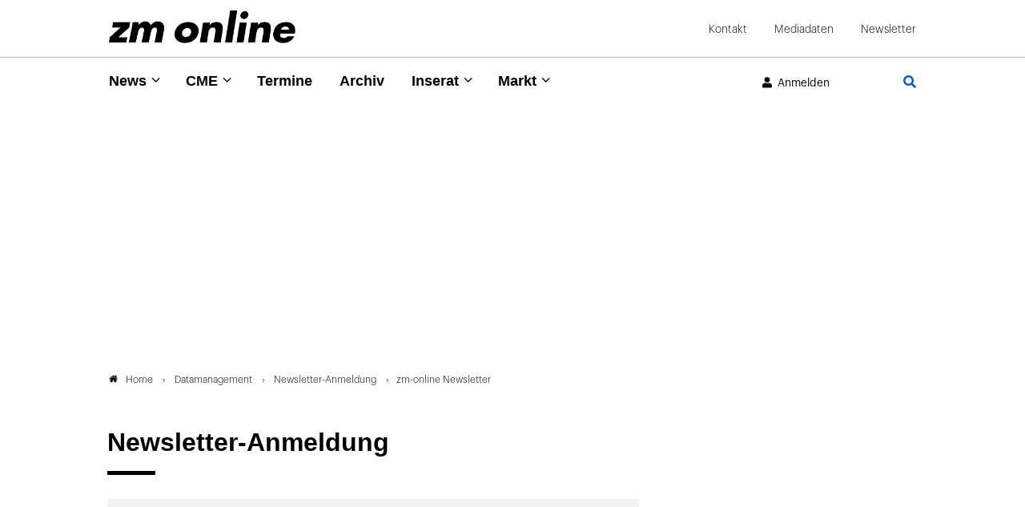

--- FILE ---
content_type: text/html; charset=utf-8
request_url: https://www.google.com/recaptcha/api2/anchor?ar=1&k=6Lfhcd0SAAAAAOBEHmAVEHJeRnrH8T7wPvvNzEPD&co=aHR0cHM6Ly93d3cuem0tb25saW5lLmRlOjQ0Mw..&hl=en&v=N67nZn4AqZkNcbeMu4prBgzg&theme=light&size=normal&anchor-ms=20000&execute-ms=30000&cb=sqj2l9v2q6x
body_size: 49156
content:
<!DOCTYPE HTML><html dir="ltr" lang="en"><head><meta http-equiv="Content-Type" content="text/html; charset=UTF-8">
<meta http-equiv="X-UA-Compatible" content="IE=edge">
<title>reCAPTCHA</title>
<style type="text/css">
/* cyrillic-ext */
@font-face {
  font-family: 'Roboto';
  font-style: normal;
  font-weight: 400;
  font-stretch: 100%;
  src: url(//fonts.gstatic.com/s/roboto/v48/KFO7CnqEu92Fr1ME7kSn66aGLdTylUAMa3GUBHMdazTgWw.woff2) format('woff2');
  unicode-range: U+0460-052F, U+1C80-1C8A, U+20B4, U+2DE0-2DFF, U+A640-A69F, U+FE2E-FE2F;
}
/* cyrillic */
@font-face {
  font-family: 'Roboto';
  font-style: normal;
  font-weight: 400;
  font-stretch: 100%;
  src: url(//fonts.gstatic.com/s/roboto/v48/KFO7CnqEu92Fr1ME7kSn66aGLdTylUAMa3iUBHMdazTgWw.woff2) format('woff2');
  unicode-range: U+0301, U+0400-045F, U+0490-0491, U+04B0-04B1, U+2116;
}
/* greek-ext */
@font-face {
  font-family: 'Roboto';
  font-style: normal;
  font-weight: 400;
  font-stretch: 100%;
  src: url(//fonts.gstatic.com/s/roboto/v48/KFO7CnqEu92Fr1ME7kSn66aGLdTylUAMa3CUBHMdazTgWw.woff2) format('woff2');
  unicode-range: U+1F00-1FFF;
}
/* greek */
@font-face {
  font-family: 'Roboto';
  font-style: normal;
  font-weight: 400;
  font-stretch: 100%;
  src: url(//fonts.gstatic.com/s/roboto/v48/KFO7CnqEu92Fr1ME7kSn66aGLdTylUAMa3-UBHMdazTgWw.woff2) format('woff2');
  unicode-range: U+0370-0377, U+037A-037F, U+0384-038A, U+038C, U+038E-03A1, U+03A3-03FF;
}
/* math */
@font-face {
  font-family: 'Roboto';
  font-style: normal;
  font-weight: 400;
  font-stretch: 100%;
  src: url(//fonts.gstatic.com/s/roboto/v48/KFO7CnqEu92Fr1ME7kSn66aGLdTylUAMawCUBHMdazTgWw.woff2) format('woff2');
  unicode-range: U+0302-0303, U+0305, U+0307-0308, U+0310, U+0312, U+0315, U+031A, U+0326-0327, U+032C, U+032F-0330, U+0332-0333, U+0338, U+033A, U+0346, U+034D, U+0391-03A1, U+03A3-03A9, U+03B1-03C9, U+03D1, U+03D5-03D6, U+03F0-03F1, U+03F4-03F5, U+2016-2017, U+2034-2038, U+203C, U+2040, U+2043, U+2047, U+2050, U+2057, U+205F, U+2070-2071, U+2074-208E, U+2090-209C, U+20D0-20DC, U+20E1, U+20E5-20EF, U+2100-2112, U+2114-2115, U+2117-2121, U+2123-214F, U+2190, U+2192, U+2194-21AE, U+21B0-21E5, U+21F1-21F2, U+21F4-2211, U+2213-2214, U+2216-22FF, U+2308-230B, U+2310, U+2319, U+231C-2321, U+2336-237A, U+237C, U+2395, U+239B-23B7, U+23D0, U+23DC-23E1, U+2474-2475, U+25AF, U+25B3, U+25B7, U+25BD, U+25C1, U+25CA, U+25CC, U+25FB, U+266D-266F, U+27C0-27FF, U+2900-2AFF, U+2B0E-2B11, U+2B30-2B4C, U+2BFE, U+3030, U+FF5B, U+FF5D, U+1D400-1D7FF, U+1EE00-1EEFF;
}
/* symbols */
@font-face {
  font-family: 'Roboto';
  font-style: normal;
  font-weight: 400;
  font-stretch: 100%;
  src: url(//fonts.gstatic.com/s/roboto/v48/KFO7CnqEu92Fr1ME7kSn66aGLdTylUAMaxKUBHMdazTgWw.woff2) format('woff2');
  unicode-range: U+0001-000C, U+000E-001F, U+007F-009F, U+20DD-20E0, U+20E2-20E4, U+2150-218F, U+2190, U+2192, U+2194-2199, U+21AF, U+21E6-21F0, U+21F3, U+2218-2219, U+2299, U+22C4-22C6, U+2300-243F, U+2440-244A, U+2460-24FF, U+25A0-27BF, U+2800-28FF, U+2921-2922, U+2981, U+29BF, U+29EB, U+2B00-2BFF, U+4DC0-4DFF, U+FFF9-FFFB, U+10140-1018E, U+10190-1019C, U+101A0, U+101D0-101FD, U+102E0-102FB, U+10E60-10E7E, U+1D2C0-1D2D3, U+1D2E0-1D37F, U+1F000-1F0FF, U+1F100-1F1AD, U+1F1E6-1F1FF, U+1F30D-1F30F, U+1F315, U+1F31C, U+1F31E, U+1F320-1F32C, U+1F336, U+1F378, U+1F37D, U+1F382, U+1F393-1F39F, U+1F3A7-1F3A8, U+1F3AC-1F3AF, U+1F3C2, U+1F3C4-1F3C6, U+1F3CA-1F3CE, U+1F3D4-1F3E0, U+1F3ED, U+1F3F1-1F3F3, U+1F3F5-1F3F7, U+1F408, U+1F415, U+1F41F, U+1F426, U+1F43F, U+1F441-1F442, U+1F444, U+1F446-1F449, U+1F44C-1F44E, U+1F453, U+1F46A, U+1F47D, U+1F4A3, U+1F4B0, U+1F4B3, U+1F4B9, U+1F4BB, U+1F4BF, U+1F4C8-1F4CB, U+1F4D6, U+1F4DA, U+1F4DF, U+1F4E3-1F4E6, U+1F4EA-1F4ED, U+1F4F7, U+1F4F9-1F4FB, U+1F4FD-1F4FE, U+1F503, U+1F507-1F50B, U+1F50D, U+1F512-1F513, U+1F53E-1F54A, U+1F54F-1F5FA, U+1F610, U+1F650-1F67F, U+1F687, U+1F68D, U+1F691, U+1F694, U+1F698, U+1F6AD, U+1F6B2, U+1F6B9-1F6BA, U+1F6BC, U+1F6C6-1F6CF, U+1F6D3-1F6D7, U+1F6E0-1F6EA, U+1F6F0-1F6F3, U+1F6F7-1F6FC, U+1F700-1F7FF, U+1F800-1F80B, U+1F810-1F847, U+1F850-1F859, U+1F860-1F887, U+1F890-1F8AD, U+1F8B0-1F8BB, U+1F8C0-1F8C1, U+1F900-1F90B, U+1F93B, U+1F946, U+1F984, U+1F996, U+1F9E9, U+1FA00-1FA6F, U+1FA70-1FA7C, U+1FA80-1FA89, U+1FA8F-1FAC6, U+1FACE-1FADC, U+1FADF-1FAE9, U+1FAF0-1FAF8, U+1FB00-1FBFF;
}
/* vietnamese */
@font-face {
  font-family: 'Roboto';
  font-style: normal;
  font-weight: 400;
  font-stretch: 100%;
  src: url(//fonts.gstatic.com/s/roboto/v48/KFO7CnqEu92Fr1ME7kSn66aGLdTylUAMa3OUBHMdazTgWw.woff2) format('woff2');
  unicode-range: U+0102-0103, U+0110-0111, U+0128-0129, U+0168-0169, U+01A0-01A1, U+01AF-01B0, U+0300-0301, U+0303-0304, U+0308-0309, U+0323, U+0329, U+1EA0-1EF9, U+20AB;
}
/* latin-ext */
@font-face {
  font-family: 'Roboto';
  font-style: normal;
  font-weight: 400;
  font-stretch: 100%;
  src: url(//fonts.gstatic.com/s/roboto/v48/KFO7CnqEu92Fr1ME7kSn66aGLdTylUAMa3KUBHMdazTgWw.woff2) format('woff2');
  unicode-range: U+0100-02BA, U+02BD-02C5, U+02C7-02CC, U+02CE-02D7, U+02DD-02FF, U+0304, U+0308, U+0329, U+1D00-1DBF, U+1E00-1E9F, U+1EF2-1EFF, U+2020, U+20A0-20AB, U+20AD-20C0, U+2113, U+2C60-2C7F, U+A720-A7FF;
}
/* latin */
@font-face {
  font-family: 'Roboto';
  font-style: normal;
  font-weight: 400;
  font-stretch: 100%;
  src: url(//fonts.gstatic.com/s/roboto/v48/KFO7CnqEu92Fr1ME7kSn66aGLdTylUAMa3yUBHMdazQ.woff2) format('woff2');
  unicode-range: U+0000-00FF, U+0131, U+0152-0153, U+02BB-02BC, U+02C6, U+02DA, U+02DC, U+0304, U+0308, U+0329, U+2000-206F, U+20AC, U+2122, U+2191, U+2193, U+2212, U+2215, U+FEFF, U+FFFD;
}
/* cyrillic-ext */
@font-face {
  font-family: 'Roboto';
  font-style: normal;
  font-weight: 500;
  font-stretch: 100%;
  src: url(//fonts.gstatic.com/s/roboto/v48/KFO7CnqEu92Fr1ME7kSn66aGLdTylUAMa3GUBHMdazTgWw.woff2) format('woff2');
  unicode-range: U+0460-052F, U+1C80-1C8A, U+20B4, U+2DE0-2DFF, U+A640-A69F, U+FE2E-FE2F;
}
/* cyrillic */
@font-face {
  font-family: 'Roboto';
  font-style: normal;
  font-weight: 500;
  font-stretch: 100%;
  src: url(//fonts.gstatic.com/s/roboto/v48/KFO7CnqEu92Fr1ME7kSn66aGLdTylUAMa3iUBHMdazTgWw.woff2) format('woff2');
  unicode-range: U+0301, U+0400-045F, U+0490-0491, U+04B0-04B1, U+2116;
}
/* greek-ext */
@font-face {
  font-family: 'Roboto';
  font-style: normal;
  font-weight: 500;
  font-stretch: 100%;
  src: url(//fonts.gstatic.com/s/roboto/v48/KFO7CnqEu92Fr1ME7kSn66aGLdTylUAMa3CUBHMdazTgWw.woff2) format('woff2');
  unicode-range: U+1F00-1FFF;
}
/* greek */
@font-face {
  font-family: 'Roboto';
  font-style: normal;
  font-weight: 500;
  font-stretch: 100%;
  src: url(//fonts.gstatic.com/s/roboto/v48/KFO7CnqEu92Fr1ME7kSn66aGLdTylUAMa3-UBHMdazTgWw.woff2) format('woff2');
  unicode-range: U+0370-0377, U+037A-037F, U+0384-038A, U+038C, U+038E-03A1, U+03A3-03FF;
}
/* math */
@font-face {
  font-family: 'Roboto';
  font-style: normal;
  font-weight: 500;
  font-stretch: 100%;
  src: url(//fonts.gstatic.com/s/roboto/v48/KFO7CnqEu92Fr1ME7kSn66aGLdTylUAMawCUBHMdazTgWw.woff2) format('woff2');
  unicode-range: U+0302-0303, U+0305, U+0307-0308, U+0310, U+0312, U+0315, U+031A, U+0326-0327, U+032C, U+032F-0330, U+0332-0333, U+0338, U+033A, U+0346, U+034D, U+0391-03A1, U+03A3-03A9, U+03B1-03C9, U+03D1, U+03D5-03D6, U+03F0-03F1, U+03F4-03F5, U+2016-2017, U+2034-2038, U+203C, U+2040, U+2043, U+2047, U+2050, U+2057, U+205F, U+2070-2071, U+2074-208E, U+2090-209C, U+20D0-20DC, U+20E1, U+20E5-20EF, U+2100-2112, U+2114-2115, U+2117-2121, U+2123-214F, U+2190, U+2192, U+2194-21AE, U+21B0-21E5, U+21F1-21F2, U+21F4-2211, U+2213-2214, U+2216-22FF, U+2308-230B, U+2310, U+2319, U+231C-2321, U+2336-237A, U+237C, U+2395, U+239B-23B7, U+23D0, U+23DC-23E1, U+2474-2475, U+25AF, U+25B3, U+25B7, U+25BD, U+25C1, U+25CA, U+25CC, U+25FB, U+266D-266F, U+27C0-27FF, U+2900-2AFF, U+2B0E-2B11, U+2B30-2B4C, U+2BFE, U+3030, U+FF5B, U+FF5D, U+1D400-1D7FF, U+1EE00-1EEFF;
}
/* symbols */
@font-face {
  font-family: 'Roboto';
  font-style: normal;
  font-weight: 500;
  font-stretch: 100%;
  src: url(//fonts.gstatic.com/s/roboto/v48/KFO7CnqEu92Fr1ME7kSn66aGLdTylUAMaxKUBHMdazTgWw.woff2) format('woff2');
  unicode-range: U+0001-000C, U+000E-001F, U+007F-009F, U+20DD-20E0, U+20E2-20E4, U+2150-218F, U+2190, U+2192, U+2194-2199, U+21AF, U+21E6-21F0, U+21F3, U+2218-2219, U+2299, U+22C4-22C6, U+2300-243F, U+2440-244A, U+2460-24FF, U+25A0-27BF, U+2800-28FF, U+2921-2922, U+2981, U+29BF, U+29EB, U+2B00-2BFF, U+4DC0-4DFF, U+FFF9-FFFB, U+10140-1018E, U+10190-1019C, U+101A0, U+101D0-101FD, U+102E0-102FB, U+10E60-10E7E, U+1D2C0-1D2D3, U+1D2E0-1D37F, U+1F000-1F0FF, U+1F100-1F1AD, U+1F1E6-1F1FF, U+1F30D-1F30F, U+1F315, U+1F31C, U+1F31E, U+1F320-1F32C, U+1F336, U+1F378, U+1F37D, U+1F382, U+1F393-1F39F, U+1F3A7-1F3A8, U+1F3AC-1F3AF, U+1F3C2, U+1F3C4-1F3C6, U+1F3CA-1F3CE, U+1F3D4-1F3E0, U+1F3ED, U+1F3F1-1F3F3, U+1F3F5-1F3F7, U+1F408, U+1F415, U+1F41F, U+1F426, U+1F43F, U+1F441-1F442, U+1F444, U+1F446-1F449, U+1F44C-1F44E, U+1F453, U+1F46A, U+1F47D, U+1F4A3, U+1F4B0, U+1F4B3, U+1F4B9, U+1F4BB, U+1F4BF, U+1F4C8-1F4CB, U+1F4D6, U+1F4DA, U+1F4DF, U+1F4E3-1F4E6, U+1F4EA-1F4ED, U+1F4F7, U+1F4F9-1F4FB, U+1F4FD-1F4FE, U+1F503, U+1F507-1F50B, U+1F50D, U+1F512-1F513, U+1F53E-1F54A, U+1F54F-1F5FA, U+1F610, U+1F650-1F67F, U+1F687, U+1F68D, U+1F691, U+1F694, U+1F698, U+1F6AD, U+1F6B2, U+1F6B9-1F6BA, U+1F6BC, U+1F6C6-1F6CF, U+1F6D3-1F6D7, U+1F6E0-1F6EA, U+1F6F0-1F6F3, U+1F6F7-1F6FC, U+1F700-1F7FF, U+1F800-1F80B, U+1F810-1F847, U+1F850-1F859, U+1F860-1F887, U+1F890-1F8AD, U+1F8B0-1F8BB, U+1F8C0-1F8C1, U+1F900-1F90B, U+1F93B, U+1F946, U+1F984, U+1F996, U+1F9E9, U+1FA00-1FA6F, U+1FA70-1FA7C, U+1FA80-1FA89, U+1FA8F-1FAC6, U+1FACE-1FADC, U+1FADF-1FAE9, U+1FAF0-1FAF8, U+1FB00-1FBFF;
}
/* vietnamese */
@font-face {
  font-family: 'Roboto';
  font-style: normal;
  font-weight: 500;
  font-stretch: 100%;
  src: url(//fonts.gstatic.com/s/roboto/v48/KFO7CnqEu92Fr1ME7kSn66aGLdTylUAMa3OUBHMdazTgWw.woff2) format('woff2');
  unicode-range: U+0102-0103, U+0110-0111, U+0128-0129, U+0168-0169, U+01A0-01A1, U+01AF-01B0, U+0300-0301, U+0303-0304, U+0308-0309, U+0323, U+0329, U+1EA0-1EF9, U+20AB;
}
/* latin-ext */
@font-face {
  font-family: 'Roboto';
  font-style: normal;
  font-weight: 500;
  font-stretch: 100%;
  src: url(//fonts.gstatic.com/s/roboto/v48/KFO7CnqEu92Fr1ME7kSn66aGLdTylUAMa3KUBHMdazTgWw.woff2) format('woff2');
  unicode-range: U+0100-02BA, U+02BD-02C5, U+02C7-02CC, U+02CE-02D7, U+02DD-02FF, U+0304, U+0308, U+0329, U+1D00-1DBF, U+1E00-1E9F, U+1EF2-1EFF, U+2020, U+20A0-20AB, U+20AD-20C0, U+2113, U+2C60-2C7F, U+A720-A7FF;
}
/* latin */
@font-face {
  font-family: 'Roboto';
  font-style: normal;
  font-weight: 500;
  font-stretch: 100%;
  src: url(//fonts.gstatic.com/s/roboto/v48/KFO7CnqEu92Fr1ME7kSn66aGLdTylUAMa3yUBHMdazQ.woff2) format('woff2');
  unicode-range: U+0000-00FF, U+0131, U+0152-0153, U+02BB-02BC, U+02C6, U+02DA, U+02DC, U+0304, U+0308, U+0329, U+2000-206F, U+20AC, U+2122, U+2191, U+2193, U+2212, U+2215, U+FEFF, U+FFFD;
}
/* cyrillic-ext */
@font-face {
  font-family: 'Roboto';
  font-style: normal;
  font-weight: 900;
  font-stretch: 100%;
  src: url(//fonts.gstatic.com/s/roboto/v48/KFO7CnqEu92Fr1ME7kSn66aGLdTylUAMa3GUBHMdazTgWw.woff2) format('woff2');
  unicode-range: U+0460-052F, U+1C80-1C8A, U+20B4, U+2DE0-2DFF, U+A640-A69F, U+FE2E-FE2F;
}
/* cyrillic */
@font-face {
  font-family: 'Roboto';
  font-style: normal;
  font-weight: 900;
  font-stretch: 100%;
  src: url(//fonts.gstatic.com/s/roboto/v48/KFO7CnqEu92Fr1ME7kSn66aGLdTylUAMa3iUBHMdazTgWw.woff2) format('woff2');
  unicode-range: U+0301, U+0400-045F, U+0490-0491, U+04B0-04B1, U+2116;
}
/* greek-ext */
@font-face {
  font-family: 'Roboto';
  font-style: normal;
  font-weight: 900;
  font-stretch: 100%;
  src: url(//fonts.gstatic.com/s/roboto/v48/KFO7CnqEu92Fr1ME7kSn66aGLdTylUAMa3CUBHMdazTgWw.woff2) format('woff2');
  unicode-range: U+1F00-1FFF;
}
/* greek */
@font-face {
  font-family: 'Roboto';
  font-style: normal;
  font-weight: 900;
  font-stretch: 100%;
  src: url(//fonts.gstatic.com/s/roboto/v48/KFO7CnqEu92Fr1ME7kSn66aGLdTylUAMa3-UBHMdazTgWw.woff2) format('woff2');
  unicode-range: U+0370-0377, U+037A-037F, U+0384-038A, U+038C, U+038E-03A1, U+03A3-03FF;
}
/* math */
@font-face {
  font-family: 'Roboto';
  font-style: normal;
  font-weight: 900;
  font-stretch: 100%;
  src: url(//fonts.gstatic.com/s/roboto/v48/KFO7CnqEu92Fr1ME7kSn66aGLdTylUAMawCUBHMdazTgWw.woff2) format('woff2');
  unicode-range: U+0302-0303, U+0305, U+0307-0308, U+0310, U+0312, U+0315, U+031A, U+0326-0327, U+032C, U+032F-0330, U+0332-0333, U+0338, U+033A, U+0346, U+034D, U+0391-03A1, U+03A3-03A9, U+03B1-03C9, U+03D1, U+03D5-03D6, U+03F0-03F1, U+03F4-03F5, U+2016-2017, U+2034-2038, U+203C, U+2040, U+2043, U+2047, U+2050, U+2057, U+205F, U+2070-2071, U+2074-208E, U+2090-209C, U+20D0-20DC, U+20E1, U+20E5-20EF, U+2100-2112, U+2114-2115, U+2117-2121, U+2123-214F, U+2190, U+2192, U+2194-21AE, U+21B0-21E5, U+21F1-21F2, U+21F4-2211, U+2213-2214, U+2216-22FF, U+2308-230B, U+2310, U+2319, U+231C-2321, U+2336-237A, U+237C, U+2395, U+239B-23B7, U+23D0, U+23DC-23E1, U+2474-2475, U+25AF, U+25B3, U+25B7, U+25BD, U+25C1, U+25CA, U+25CC, U+25FB, U+266D-266F, U+27C0-27FF, U+2900-2AFF, U+2B0E-2B11, U+2B30-2B4C, U+2BFE, U+3030, U+FF5B, U+FF5D, U+1D400-1D7FF, U+1EE00-1EEFF;
}
/* symbols */
@font-face {
  font-family: 'Roboto';
  font-style: normal;
  font-weight: 900;
  font-stretch: 100%;
  src: url(//fonts.gstatic.com/s/roboto/v48/KFO7CnqEu92Fr1ME7kSn66aGLdTylUAMaxKUBHMdazTgWw.woff2) format('woff2');
  unicode-range: U+0001-000C, U+000E-001F, U+007F-009F, U+20DD-20E0, U+20E2-20E4, U+2150-218F, U+2190, U+2192, U+2194-2199, U+21AF, U+21E6-21F0, U+21F3, U+2218-2219, U+2299, U+22C4-22C6, U+2300-243F, U+2440-244A, U+2460-24FF, U+25A0-27BF, U+2800-28FF, U+2921-2922, U+2981, U+29BF, U+29EB, U+2B00-2BFF, U+4DC0-4DFF, U+FFF9-FFFB, U+10140-1018E, U+10190-1019C, U+101A0, U+101D0-101FD, U+102E0-102FB, U+10E60-10E7E, U+1D2C0-1D2D3, U+1D2E0-1D37F, U+1F000-1F0FF, U+1F100-1F1AD, U+1F1E6-1F1FF, U+1F30D-1F30F, U+1F315, U+1F31C, U+1F31E, U+1F320-1F32C, U+1F336, U+1F378, U+1F37D, U+1F382, U+1F393-1F39F, U+1F3A7-1F3A8, U+1F3AC-1F3AF, U+1F3C2, U+1F3C4-1F3C6, U+1F3CA-1F3CE, U+1F3D4-1F3E0, U+1F3ED, U+1F3F1-1F3F3, U+1F3F5-1F3F7, U+1F408, U+1F415, U+1F41F, U+1F426, U+1F43F, U+1F441-1F442, U+1F444, U+1F446-1F449, U+1F44C-1F44E, U+1F453, U+1F46A, U+1F47D, U+1F4A3, U+1F4B0, U+1F4B3, U+1F4B9, U+1F4BB, U+1F4BF, U+1F4C8-1F4CB, U+1F4D6, U+1F4DA, U+1F4DF, U+1F4E3-1F4E6, U+1F4EA-1F4ED, U+1F4F7, U+1F4F9-1F4FB, U+1F4FD-1F4FE, U+1F503, U+1F507-1F50B, U+1F50D, U+1F512-1F513, U+1F53E-1F54A, U+1F54F-1F5FA, U+1F610, U+1F650-1F67F, U+1F687, U+1F68D, U+1F691, U+1F694, U+1F698, U+1F6AD, U+1F6B2, U+1F6B9-1F6BA, U+1F6BC, U+1F6C6-1F6CF, U+1F6D3-1F6D7, U+1F6E0-1F6EA, U+1F6F0-1F6F3, U+1F6F7-1F6FC, U+1F700-1F7FF, U+1F800-1F80B, U+1F810-1F847, U+1F850-1F859, U+1F860-1F887, U+1F890-1F8AD, U+1F8B0-1F8BB, U+1F8C0-1F8C1, U+1F900-1F90B, U+1F93B, U+1F946, U+1F984, U+1F996, U+1F9E9, U+1FA00-1FA6F, U+1FA70-1FA7C, U+1FA80-1FA89, U+1FA8F-1FAC6, U+1FACE-1FADC, U+1FADF-1FAE9, U+1FAF0-1FAF8, U+1FB00-1FBFF;
}
/* vietnamese */
@font-face {
  font-family: 'Roboto';
  font-style: normal;
  font-weight: 900;
  font-stretch: 100%;
  src: url(//fonts.gstatic.com/s/roboto/v48/KFO7CnqEu92Fr1ME7kSn66aGLdTylUAMa3OUBHMdazTgWw.woff2) format('woff2');
  unicode-range: U+0102-0103, U+0110-0111, U+0128-0129, U+0168-0169, U+01A0-01A1, U+01AF-01B0, U+0300-0301, U+0303-0304, U+0308-0309, U+0323, U+0329, U+1EA0-1EF9, U+20AB;
}
/* latin-ext */
@font-face {
  font-family: 'Roboto';
  font-style: normal;
  font-weight: 900;
  font-stretch: 100%;
  src: url(//fonts.gstatic.com/s/roboto/v48/KFO7CnqEu92Fr1ME7kSn66aGLdTylUAMa3KUBHMdazTgWw.woff2) format('woff2');
  unicode-range: U+0100-02BA, U+02BD-02C5, U+02C7-02CC, U+02CE-02D7, U+02DD-02FF, U+0304, U+0308, U+0329, U+1D00-1DBF, U+1E00-1E9F, U+1EF2-1EFF, U+2020, U+20A0-20AB, U+20AD-20C0, U+2113, U+2C60-2C7F, U+A720-A7FF;
}
/* latin */
@font-face {
  font-family: 'Roboto';
  font-style: normal;
  font-weight: 900;
  font-stretch: 100%;
  src: url(//fonts.gstatic.com/s/roboto/v48/KFO7CnqEu92Fr1ME7kSn66aGLdTylUAMa3yUBHMdazQ.woff2) format('woff2');
  unicode-range: U+0000-00FF, U+0131, U+0152-0153, U+02BB-02BC, U+02C6, U+02DA, U+02DC, U+0304, U+0308, U+0329, U+2000-206F, U+20AC, U+2122, U+2191, U+2193, U+2212, U+2215, U+FEFF, U+FFFD;
}

</style>
<link rel="stylesheet" type="text/css" href="https://www.gstatic.com/recaptcha/releases/N67nZn4AqZkNcbeMu4prBgzg/styles__ltr.css">
<script nonce="mmxrkJdY4LzXprlzByzrwQ" type="text/javascript">window['__recaptcha_api'] = 'https://www.google.com/recaptcha/api2/';</script>
<script type="text/javascript" src="https://www.gstatic.com/recaptcha/releases/N67nZn4AqZkNcbeMu4prBgzg/recaptcha__en.js" nonce="mmxrkJdY4LzXprlzByzrwQ">
      
    </script></head>
<body><div id="rc-anchor-alert" class="rc-anchor-alert"></div>
<input type="hidden" id="recaptcha-token" value="[base64]">
<script type="text/javascript" nonce="mmxrkJdY4LzXprlzByzrwQ">
      recaptcha.anchor.Main.init("[\x22ainput\x22,[\x22bgdata\x22,\x22\x22,\[base64]/[base64]/[base64]/[base64]/[base64]/UltsKytdPUU6KEU8MjA0OD9SW2wrK109RT4+NnwxOTI6KChFJjY0NTEyKT09NTUyOTYmJk0rMTxjLmxlbmd0aCYmKGMuY2hhckNvZGVBdChNKzEpJjY0NTEyKT09NTYzMjA/[base64]/[base64]/[base64]/[base64]/[base64]/[base64]/[base64]\x22,\[base64]\x22,\x22WksUZRpRw6o0eiHDqn4Bw67DhcKCbkgxYsKOB8K+GjNFwrTCqWhBVBliD8KVwrnDlxA0wqJ1w7p7FHHDiEjCvcKiCsK+wpTDvcOJwofDlcOJNgHCusKIXSrCjcOkwoNcwoTDssKXwoJwRMOXwp1AwoQAwp3DnEU3w7JmfcO/wpgFAsOrw6DCocO6w4gpwqjDqcOZQMKUw45Wwr3CtRI5PcOVw7c2w73CpkXCnXnDpQkSwqtfXEzCinrDkjwOwrLDi8OfdgpFw7BaJn7Co8Oxw4rCvg/[base64]/Cl8OMD3wYwooBR8OpwqN9OBxew7ZteVPDosKWdRHDlk86bcObwrzCgsOjw43DnMO5w718w7PDj8KowpxHw7vDocOjwr7Cu8OxViUpw5jCgMOcw5vDmSwaABlgw6DDucOKFFTDumHDsMO7cWfCrcO7WMKGwqvDgsORw5/CksKrwqljw4MHwpNAw4zDmEPCiWDDoXTDrcKZw5XDmTB1wqRpd8KzH8KoBcO6wpfCo8K5ecK1woVrO31QOcKzCsO2w6wLwp97Y8K1wrMVbCVsw4BrVsKPwo0uw5XDjXt/bDrDu8OxwqHCncOsGz7CvMOowos7wrUlw7pQNMOSc2d6HsOeZcKIBcOEIzfCmnUxw7LDtUQBw6ltwqgKw7TCulQoDsODwoTDgHIAw4HCjH3Ck8KiGE3DicO9OXl/Y1cDOMKRwrfDkFfCucOmw5zDhmHDicOUcDPDlzVcwr1vw5ZBwpzCnsKxwoYUFMK2RwnCkhPCngjCli3Dh0M7w7HDl8KWNBAAw7MJaMOZwpAkX8OnW2h1XsOuI8OhfMOuwpDCpXLCtFg6M8OqNR3CpMKewpbDn1F4wrpeKsOmM8Onw7/DnxBCw7XDvH5mw5TCtsKywpfDicOgwr3CvULDlCZRw4HCjQHCgsKOJkgnw4fDsMKbGULCqcKJw78IF0rDmHrCoMKxwonCrw8vwo3CjgLCqsOXw4AUwpAgw6HDjh0nIsK7w7jDt3Y9G8O8a8KxKSDDvsKyRj/CtcKDw6MXwr0QMxfChMO/wqMqScO/wq4pZcOTRcOXMsO2LRV2w48VwrxEw4XDh1zDpw/CssOOwr/[base64]/EcO5w6/Dmmw/QMOka8KTTcOTG8OmLyDCjMKZwpEqbijCnBDDmsOEw4PCrQUmwotqwqrDhzXCqn52wpTDmMKqw7rChnp+w59pLMKWCcKcwoZRWsK5M0Y/w43Ch1nCjMKswocWBsKKBiMcwqYmwoo9WSfDvRcQw4wdw6Fhw6zCim7CiH92w6fDlAo/MmnCsX9lwoLCvWXDiUfDm8KtaEYlwpHChgPDqDnDisKCw4/CoMKgw6xjwrVUMD3DrUdVw47CosKBIcK2woPCtcKLwp4MIcOoEMKUwphHw5l7UxoRSDzDuMO9w7rDoyzCjnzCqmLDqk55dlM4MBrDt8KHR1liw4nCscK/wp5ZNsO2w6h1RzHCrml0w5XDmsOlw7vDp1sjbhTClG9gw6oVPcKGwqDCgQHClMOcw7Mrwr0SwqVHw7oZwrnDmsOVw7zDpMOsfcKlwo1twpjCvAYmX8OgHcKPwqHCt8K7w5jCjcOWf8K/[base64]/Cmhdnw5gXDSvDkDoWP8OHwrDDpgwfw7TClsOSQ0Mcw53Cs8O5wprDn8OFVUNnwpARw5vCihwgaDfDhh/CoMKOwrXCmiB5G8OeL8Oswo7DpWXClHfCg8KUDH0pw5FOOEPDi8OrVMOLw4zDgWfCkMKdw4YjanRiw6/Co8O2wpssw7PDh0nDvi/DoUU/w4DDv8Kgw7rDrsKkw4LCjAIow5cRSMKWDmrClwXDiGEtwrsAI1A3DMKfwrdHLEQ2WVLCll/[base64]/w50aWsOqXcOcwqjDuFnCrS9ZA8Kgwp3Clz8eecK1B8OxdWQfw6LDmsOYSHzDucKJw644dR/DvsKYw5RgeMKkaSvDgWd0wo5BwobDosOfUcOfw7LCuMOhwp3DomtWw6DCgMKxGxTDj8ODw79aEMKEUhsfJcK0fMO2w5nDuUA+OsOuQMO0w4HCvDnCgMOScsOhCS/CtcO9DMK1w4IjXA5cRcKBJMOxw5TCksKBwpMwUsKFd8Okw6Zrw4bDqcK+GGrDrTwlwq5NNm1Ww6DDnn3CtMKLXwFjw5AxSU7DmcOuw7/CtsKxwpLDhMKTw7HDtHUKwpLDlS7DocKOwpUweSPDpsOowozCo8KpwpxEwprDqgoLCmXDhx3Cp1MgZEjDoSpfwpLCpBQCJMOlHV5AeMKbwqTClsOBw7PDsRs6WcKYLcK6FcOiw7EXKsK2DsKxwojDr2TCkMKPwoIcwqDDtgwBCifCkcO/wponA0EGwodMw79+ZMKvw7bCp2E6w6IQFgzDlMO9wq98wobDtMOEW8KfeXVPLg0jDcOUwrDDlMKpWR4/w5Ixw5jCs8O0w5kiwqvDrj8awpLCsTPCqBbCksO9wphXwrTCrcO4w6wkw5nDucKfw73Ch8O0UcOVDGXDtGkKwo/[base64]/Dil3CgcOaw6TDvBzDjFXCtcOFF8Kew58JShJnwo0TDhA3w5TCm8KUw7fDksKCwq3DosK0wqEVTsOAw4LCl8OXw5sTZnTDkFgmKFxmw7Iiw40awp/[base64]/wrvCtMKCwoxfHMOqX8KJw6INw63CqcKmZ2HDp8K8w6PCvFUqwqEka8K7wpFEW0PDoMKXQkZBw6/CmFhmwq/Dp1bCmTfDjy3CtwFSwonDpMKOwrPDsMOew6EEH8Oxe8OPScOCJRDCo8OkMHt9w5fDvmhzw7kWfhdfHEwZwqHCqsOEw6TCp8KtwrJuwoYwRQVsw5sic07CpsOQw4zCnsKIw6XDiFrDq38zwoLCtcOyAsOgXyLDh1LDiXfCrcKXRSA/F3LCnF/Cs8KYwoptFS1Qw6HCnh9FUQTCijvDnDEVfSnCmcKATcOJFU1JwrlDL8KYw4MteEQ4Z8OTw7TCqsOOKDRawrnCp8K1JQ0ACMOGGcOSKyTCjEw/wrzDlsKZwrcUO0zDrsKHPcOKMyPCli3DvsOqfzZKAxzCssKywp0GwqgwMcKoRMOwwrvDgcKrQktZw6Bsc8OIAsKsw7LCuj5rMMKxw4Q3GgIyM8OZw5/DnljDjcOLw7rCsMK9w7fCgcKBLsKYXiAnYEfDnsK+w7ktGcObw7bDj0nCgsObw4/ClsKxwrHDvcOmw5jCg8KdwqMuw7BGwrPCqsKhdyTDsMKCMwl7w5EOOhkJw6bDo0HCl0bDp8Ovw4staFPCnQ5uw7PCnF3DksKvRMKfWsKBYXrCqcOWVDPDqWMtbsOsCMKmw7Y7w7tpCANBwol7w4k7RcOoMsKhw5R+FMO9wpjCrcK/PlRHwrtTwrDDpi1mwonDusKED2zDm8KYw4RjYMONFMOkwr3ClMOdXcOQRwMKwrEQDMKQeMOvw7vDhVhCwoZvR2ZGwrrDnsODIsO/wqwrw5vDssORwrjCqCBAH8KJXcOZAgPDoX3ClsOswqHDv8KVwo7Di8OAJHdDw7BXSihJXMOAaSDClMO1T8KdYcKEw6XDtUnDhhkqwpd7w4Mewo/Dt2FZD8OQwrHDknRHw7lBGcK1wq/[base64]/w4VgHWUuw5DClsK6w4fCoMOfGx8Ew6wnwqpzLDVeRMKsdhDCrsK2w5/CvMOfw4HCiMOdw6nCoG7CgcKxHwrCs381FBEawrrCj8Owf8K1WcKwclLCtcOWwogsbsKLDF5fDcKdZMK/[base64]/CsXLDmAPDplZUw7fDm8KPXcOWw6vDlcK8wobDkMKww5/[base64]/VlrDplXDlFPDqlnCjMKrw4Elw4fColtlLUTDjMOGZMO7wrFUVxvCiMK7MQQdwp49PD4FS3Yxw43CtMK4wolgwoDCrcOCGcOOO8KuMQ/DqMKxP8OYHsOmw40hUyXCrsK6GMO8CsKNwod3HDdiwrXDkFsDT8OcwqLDtMKewpZtw4XCljR8LQNUMMKIPcKaw6g/w4h2bsKQQ1Rvwq3CrDTDsCLCusOjw6/CvcKsw4ELw546SsO/w5zCkMO4QUnCuGtAwpfDpnlmw5cJCMO6WsK0AhctwpgqXsKgwpvDqcK6F8OmecKtwoFlR3/[base64]/[base64]/CokVpw5IRW1geTsKowobDsGbCnA4kw4fCtmXDpcOvMcK3wrdywqfDgcK+wq4fwobCs8K9w55ww6lww4zDuMKEw4bCuxLDshbCicOabDvCjsKlKMOvwrPCknXDj8Kgw65McMK/wrQtUMOcKsO/w5UzdsKLwrDDt8OsWGvCrX3DvgUqw7ADCE1ee0fDsXnCvcKrNn5zwpIiw4x4wqjDlcKiwotZJMKWw40qwpg/wpDDohfDi1bDr8Ktw4XCqAzCsMOAwrDDuDXCgMOLFMK+ai7DhjLCtWrCt8OucUsYw4jDr8OawrVbDScdwr7DqV3Cg8KidzLDp8ODw4zCi8OCwr7DnsKmwrVLwoTColrCuy3CiHbDiMKNPjnDp8KlOcOQT8OfFU43w4/[base64]/YDPCpC7Ci8Ovw7TCtwnDmExBw5FUelwJOkNiUcK5w7LDozvChGbDkcOyw7FtwqVQwpEARsKcbMOrwrhjKBcoT1LDl38dU8O0wo1SwrvCrcOBesKQwoDDncOtwq7CkMOpAsKUwrAATsO8wpLDuMOpwr7Dt8Ovw4M2D8OfXcOlw4/[base64]/wq3DuBV9ZwRkQcKCwoLDuh5+w64aX8OGw7xtE8Knw4zCokNUw55AwqdHwrB9w4zChETDk8KYOjnDuEnDucOHS3TDvcKuOT/CoMOhJB0Ew7XCnkLDk8OoCcKCTxnCl8KJw4HDlMOGw5/CvnZGa1oCHsKnFkgKwrBFQMOuwqVNEXxOw4PCqj8OOD5tw6rDh8OwGcOlw6xGw5tww7I+wrnCgHNnPi1jJS0pA2jCvMONdCwOE03Do2zDjz/Dq8O9BnYVFE0zZcK/[base64]/w61PMGk/w7TDpsKgw6rDucKcWGbDhWXCi8OfbQAqNEbDicKSEcO7bk42HCBpDiLDssOAEywkJG9bw7rDjQnDpMOWw7RAw6vCvl8ywrAQwo9CB37DsMOEU8O1wqLCnsK/dsO7DMOTMRt9IC1hKzlXwrHCsHvCklgIKw/DtMKoHkLDs8KiaWnCkiEHS8KIFQzDh8KJwpTDjEMRcsKpZMOrwosGwpfCq8OkRhc5wqjChcOHwoMWQXrCvcKvw45Nw6XCncOXLMKTYBB0w7vCoMOsw5kjwpDDm1TChk9WLMO1wpk7RD8sPMKnB8OIwqvDlcOaw7rDoMKiw4ZSwrfCk8OOBMO7BsO0Vj/[base64]/[base64]/CizJ/worCu2rDjTvCsmQrw5RddwBCDMK8DcKmHhtiCgZ1J8O8w6jDtzLDgcOvw5bCkV7Ch8K3wrB2USXCu8K2GsO2eiwvwopewpHCh8OZwoXCisOqwqAPdMO7wqBnd8OZYgBHaX7Cr1jCiiXDisKGwpTCtMKjwq3Cix0EEMKtXi/DjcO3wr4zF2vDnh/Dk27DtsOEwpTDkMKuw5VdMhTCgQvDoR98CMO/w7zDiivDujvCqntnQcOlwrgQdAQIbcOrwpECw5rCn8Oqw4NYwqvCk304wqPDvBXCvsKtw6hVaV7Dpw/DuHnCozLDhcOlwoJ7wo7ClzhdI8KmKSfDtwo3MwPCqzHDmcKww6XCtMOhwpbDuRXCuGAOecOEwojCksOoTsKxw5FPwo7DjsK1wqdZwpc/w7Z8e8Olw7VlLcOewpc+w7BERsKvw5VHw4LDiFV9wp/[base64]/[base64]/SEnDp8ORwpthwpNxDU5rAMOqVDZ4wrLCjcOlTnYUHWJHLcKrVsO6MFLCrBAfRsKkfMOPdVw2w4DCo8KAScO0w49bMGLDpHphR33DpsOfw7DDv37Cm1zDohzCk8K3P04resKDFhJRwoJEwp/[base64]/Ch8O7w71UcgvDvsKDwpPCpsOGwrfCs8OIw6RjWcOFJE4IwpHCjsOzRw/ClWZracKbOGjDtsKywr5lD8Ktwo5kw5DDqsOGMhYVw6TCvcKnNmoIw5PDrCrDt0vDo8O7KsO0IQsow5zDqQ7Dtz/DpBRAw6gXGMO9wrLDhjNZwrJowq4yR8OpwrwWAGDDggTDlsK0wr5XNsOXw6Nfw603wrs/wqpSwpUVwpzCo8K1LATCnkJxwqs+w6DDgALDi2hiwqB0wppXwqwlwrrCsA8bR8KOQMO/w5/Cr8OKw7tDwqbCpsOJwqvDnyQywp0LwrzDiBrCmyzDlFjCoG/Cr8Ozw7fDg8OzYH1dwoJ/wq/DmBHCrcKLwrnDjxNZflTDmMK3G0NYGMKqXSgowpzDnRPCmcKoLlXCnMK/LcOLw67DjcORw47Dk8Khw6jCiXpYwqkDZcKyw5A5wqZ6wo7CngfDgMOAXAvChMOqWV/Dr8OKV3xeAsO4SMKqwqnCjMOEw63Dh25LK3bDjcO6wqR4wrvDk1vCtcKWw4DDosOvwoNyw6PDvMK2aSXDsSh4CHvDhgBDw4hxaU7DlRnCiMKcQB/DlcKpwos1Lw0dK8OrKcKxw7XDrsKQwovCmmwYDG7CjsO4KcKnwrFAe1DCqMK2wpDDgTQfVAjDosOtRMKpwpXCljVmwpkfwpvCosOALsOSw63CrHbCrBVbw53DvRRzwrfDmsKMwrXCkcKEV8OYwpzCp2/CllfCnUVnw57ClFrCq8KIOlo7RMK6w7DDmyJbFzTDt8OFHMK1wo/DmRbDvsOLccOwG2ZtacOBV8OYTBg2ZsO4ccKSwpPCqMKAwovDhSRFw6ZVw4/[base64]/CnEHCiFrCggzDtRfCu8OGwoVaMsOvTmVzCcKlfcK4TRd1JArCjQ7DtMO8w4fCrjBywpctb1Axw5JSwpJtwrjDgEjCjVdbw7cFQivCtcOLw4fCucOeG01HTcKkGF8GwrRyZcK/WcOxWcKYw6Imw7bDv8OSw71lw41NHMKGw6TCslTDhDZcwqbCnsO6FMOqwoVEDw7ChQPCr8OMOcOSIsOkOUXCvBcbEcKww4vCgsOGwqgXw6zClMKwBMO8HH8+H8KOKHFLW37CkcOAw5ErwqXDlS/[base64]/TcKPdMOVwqkhwphnKFoTQsOGeS3CksKbwrTDvcKIw6vCu8OzMsKNb8OPLcOIN8OWwr13wp3ClzDCv2R1ZyTChcKgWmzDuQQ/XlvDrGFfwrUXLMKDcVTChQRkwqYlwo7Chh7CscOPw7dQw4wDw6ZSURjDucOmwrlnahtEwrjCsmvDuMOfH8K2dMOjwoDDk00+QVBhVjXDlUHCgw3CtU/DoHxqaQIUQsK8KGbCrFjCj2nDnsKVw6TDq8O4GcKiwo4WbMKCBcKGwovCpjjDkAtOPMKIw6QRDGdHdG4WDcO0QGTDosOMw5kkw6pywrtGegLDhCLDkcOew5PCt2s4w6TCvGdWwpnDuSHDjzEAMADDkMKWw5/CuMK0wqZcw5TDsQvDmcOawqDDqkPCqDfDtcOYFAAwRcOSwqR3wp3DqXsMw40Nwr1MCcOkw5NuVn/DmsOPwrQjwr5NfcOBLcOwwpFXwoNBw7t2w7DCuDDDn8O3eVjCpzF7w4DDvMOgwq8qKgXDnsOaw6JywpdRWznCmU5cw6vCv0ktw70fw73Cpz/DhMKoQhE6wq0XwqU1Q8OBw5Jfw53DhcKnFQ0ad0BGaCcOERjDpcONOnNDwpTClsOVwpnCkMOOwolZwr/CssOjw5zCg8OqIl4qw6FHG8KSw5fDkQ/DrMOZw7M/woM7GMOcFsKTR2zDpMKrwp7DvUpofCQ5w4glU8KowqLCh8O5eHBAw6VPBMOySUTDmcK2wrFDJ8K4X3XDjcKQBcK1bn1/T8OMPQwCJgEVw5fDs8OwMcKIwqNaYCXCgknCmsK3Vy5HwpwcHsOEAyPDhcKIYRQYw4DDs8KPAHYtEMOqwrYNaAZ/BMOjWVPCpk3CjDR6QFnDoSMkw4BYwokCByomYFPDjMOcwqtkYMOlKipqLsOnVzpcw6YpwpnDki59WHLDqC3CmMKEMMKKw6DCsz5Ee8Oawp5wcMKGRwDDvm00HHASOnPChcOpw6LCqMKrwrrDp8KYW8KjUGQgw6XCkUEXwop0Z8KRfm/[base64]/[base64]/CtidGAx/DmBrCmCzDvcK7eMKsCjkawodUK1DCqcKyOsKfw7AtwoMnw58hwpbDscKhwpHDuGkxNi/DjcOqwrHDmMOQwrzCtyVjwoxnw5zDsX7Cs8OEf8KxwobDpMKAQcKxYnowVsO4wpLDjC3DrcOCXsKuw7J5wow3wpDDjcOHw5jDtELCtMK9MsKIwpXDv8Kzb8KCw64vw6IXw5wyFsKqwohLwrMiMG/[base64]/AsKyJMKqw77DvsOTwpQPJnbDq1rCmGsrBkQnw51NwrnCh8KiwqduL8OUwpDCqhPCvmrDgFfCuMOqwplaw7rCmcOHScOFNMKOwrw1w701Mj3Cs8Ohwr/CrcOWDkLDtMO7wpLDugpIw7Zfwq5/w5drNytQwprDn8OScCZ/wpt3RDRfesKgaMOpwpkNTnDDv8OAXmPDuEQfNsK5AFHClMOvLsK2VnpGXkLCtsKfYWFMw5bCmwvCmMOJIwvDr8KvCGouw68Dwog/w55Tw5plbsOTIU3DucKpJcKGDUtHwo3Dvw/CicOFw7d1w44JUsK1w6pyw5BQwqrDp8OGwr41Nldiw7LDgcKffMKUWiLCjzRswp7CssKww7I/NBh7w7HCusOzVTxxwrPDgsKJecO3wqDDsiNnd2vCm8OWNcKQw5LDojrCoMO1wqHCm8OkX1tzRsKNwo1swqrCpcKwwq3ChwfDjcOvwpphesOUwrFOQ8KAw4xncsKpOcKbwoVMacKoYsKcwq/DjWc3w59BwoRzwoUCH8Khw6lJw65Gw6BJwqbCg8Oqwq1AHmzDosOMw49SecO1w45Awo9+w4XCjF3DmHgqwqjCkMOtw5R4wqguC8K5GsK+w4PCpFXCin7DiS3CnMKTXsOqSMKyMsKwFsOgw5FUw7HCjcO6w6bCr8O4w4LDs8KXbi8uw7tld8KtGwnDpsOvQV/Dmz8kVsKCSMKEbMKHwp5Zw7xUwp0Bw4NrAABafSrCrEwQwoDDo8KnfDLCihnDjMOAw417wpvDmHLDh8OcCsOHJxwWXMOUSsKxbwLDj2bDjnhVY8Kcw57Dp8KJw5DDqyTDtsK/[base64]/CnD1mwq/CmmtCw73CqjopWCoYTlltajcVw7QVasOsSsO0OjjDmnPCp8KNw4k2RAnDsGdLw6zChsOSw4jCqMKHw4PDqcKOw64Iwq/DumvCjcO1F8Ocwo10wotEw6FpXcOScULCphpkw63DssOgT13DvwNJwr8BOsOmw6XDnxPCpMKia0DDisKgXHTDkMOAYS7CgxnDtz4hbsKPw4E7w6HDlh3Dt8K0wr/DicKdasOGwpdRwoDDqcOSwq5Yw6LDtMK+UcOHwowydsO/VixRw5HCusKPwocDHGHDpGrCpQZCZgdsw6rCnMO+wq/[base64]/CmcKENHF2w6NhP8KTwqEHw5bDsB7Dry44V8OFwoc/E8KQfUTCjDpJw6XChcOzP8KBwo/CklrDlcOdMRjCvSnDm8OXEcOoXMOGwrPDg8K7L8KuwoPCicKpw5/[base64]/DssOVdsOMQn/DosOxKMKWDMOIw70gw7VEw7MrejvDuBHCnQLDjsKvPB50VT/CnFN3wqwCUyzCmcKXWBgSF8K6w4Ntw5XCsRzDk8Khw7cow5XDlsOAw4lSA8ODw5F4w6rDusOYSmDCqy7DjsOOwrtKVCnCvcObIR7DisKaV8KtaXpASMKNwqnCtMKXH1TCksO6wpE2b2nDh8OHCRPCkMKRVhzDv8K/woNNwrvDm3/DmChdw74bGcOuw79kw7J7N8Owc1QUY3c0cMOfSHsXU8Ovw4BTUTHDhEnCjwoPDSkfw6vCr8O8TMKDw7k6EMK5wptydQrCphLCvm9Iw6xtw6LDqD7ChMKsw4PDhz/Cuw7CnxYBGsOBWcKUwqwubVnDsMKwMsKowoHCtD81w5PDrMKdYHt+wrA/[base64]/DjyXDpRPCocK5ZcOMO0pwDWXCmTPDu8KpTlsUeG1mC0TCgw1bQkIkw6nChcKtMMKwN1NKw4fDhWHChivCqcO9w7PCmhIsc8O1wrUWdcOJTxbCpmbCr8KPwoZ+wr/Dt1TCncKnXXUtw5bDqsOCXcOpNMOhwrjDlWHCvTEwDErDvMOIw6fDpMKsHinDn8OtwqzDtFxCfTbCqcOLRsKWG0XDncOFOsO/PHrDmsOjHsOQalbDhMO8E8ONwqxzw7tywpfDtMOJP8K3wow9w5QILWrCmsKocMKYwpjCtMOAwoU9w4zClMOndEQNwobDiMOHwoBJw4vCpsOww6APwrPDql/DkiAxFDMFwowDwrnCrV3CuRbCpnFBNkcGSMOkEsKjwovCkQnDrBHCrsK3ZRsMWMKSe2s3wpUnBmsHwo0Bwo/DusKCw6vDl8KGcQBOwo7ClcORwrI6LMKJYSTCuMOVw64IwpYnRhPDnMOYAWF/AC/CqyfCiy8gw4EPwq8wAcO/[base64]/[base64]/Dk0g9Z1QPwpgDwqsKw7fCuhzDhcKtwrPCmzwxHTszw44dTCs6ZBTCsMOaLMOwGxByWhLDnMKaHnfDi8KOa2LDtcODY8OZw5M6wrQYDEjCqsOTwp3Do8OVw5nDnMK9w7fCmsOow5zCv8OyacKVXTDDoTHCnMOwGcK/woIDanRHH3PCpwQkcj7Ci3clwrYwZwwIDsKlwpXDsMKiwoHCpGzDmEXCr3xiaMONY8KWwql1JkbChHYCw59awrzDsWRywp3Dlx3DgUdcdxzDr37DomNLwoUpXcKVbsKVfGPCv8Oswp/DhsOZw7rDlMOSBcOpZ8O6woR+wr/DrsK0wqs9wpTDgsKZVXvChjEfwpTDlijCm3TCjcKmwpcGwrfCsETCqx1YB8OFw5vCv8O0Pi7CkMO5wrsww7DCrhfCm8OWUMOcwrfDusKAwrwuEMOoKsONw5/DggPCqMOwwo/Cp1bDgxgXe8KiacKJWcKZw7Q3wq3Dmgs/CsO1w63CnH8YOcO2w5LDjcKDLMKxw7nDuMO7woBVWn8LwowZOMOqw5zCpwNtwrPDrm3Dri/DuMKLw6spRcKOw4dCCBtmw4PDinU9S3MCAMKrdcOdKRPCskrDpX4fNkYvw4zCmyVKB8KAUsOjVA7CkklFHMOKwrBmSMK4wplWVsOswo/DklVQeVUtNB0vI8Oaw7TDkMKwaMKiw7d7w5/CuynClzJYw6zCgXrCi8KDwqMYwrPDsmnCslBDwpghw4zDkCA3woYHw67ClFnCkRNUMUxzZQF1wqTCo8OVNMKrXjIpS8O3w4XCusOZw7bCrMO/[base64]/DkmNcwo4SKsKiw6hEwpDCmcO4wpPCoDpJPMKYacOoaAnCtgvCocKAwoxeHsOOw5N1Y8Omw7V8w7xHE8KYJk/DsUPDrcKANipKw6YaOXPCkB9Hw5/CmMKTEsONScKpEcOZw6nCscO3w4JDw5tNUBvDv0JnEntnw5VbeMKvwq0JwqvDjD8ZAsOpOWFrWsOYwqrDgjNXwo9lN0/DswjCphbCiELCrMKKUMKVwr87VxR2w5tmw5RFwoU0FwvDv8OXYgvCjBtsJsK5w5/ClwEBVSzDkQvCg8Kswox8woI4D2l7Q8OEw4ZNw7tmwp5AKAQzdsOHwoMTw4fDusOYAMOEXWAkR8OKLU57XBLCksO2ZsOsQsO2dcKrwr/Ct8O8w4ZFw6Y/w4bDlXEFLmhEwrTDqsO9wqp+w7UCUloUwozCqHnDtMKxUh/CnsOrw7XCjC/[base64]/Cp8KgCW5Rw7pkPnXCvcKzw5FtwogUIsKNw68mw4/CkcOSw7xNbhpJRUjDqcKEFg/[base64]/DuBbDuA8lBFnCljnDpU9SEsObEBMewrsJwrF9wqnCgj/[base64]/CrsO9wr/DqMO2A8KqAyATwrFcG0HClsOqwrF/w7LCnHbDvErCtsOrecOFw7kpw5USdhfCql3DpxFOVzLDq33DpMK6MTPCl3Zsw4zCkcOvw6nCk2dJw6ZSEm3CmDJhw7zDpsOlO8OOSQ00L0fCsTnCl8ObwrnDk8OLwpvDu8ONwqdMw7bCtsKhfEMlwppOw6LCvynDh8K/w5MnWcKxw40HBcKuw65Nw5UWPHnDjcKXHMOECcOBw73Dm8OWwrlWWlI/w4rDgkNfQFjDlcOyfztywonChcKUw6geccOWMmV3BsKfAMOMwrTCjsKsCMKVwo/DtsKrXsKPJcKxXixYwrUPYjgUWMOMJFxIfhjCvsKiw7QRKVt1PcKfw7/CoicnDhBaIcKaw67ChMO0wovDisK2FMOewpHDnsKzdCjCncKbw47ClcKqwpJ+LMOcw4rCuk3DiQXCtsOiwqvDt0XDoVwYJ3hJw7YwcsK1B8KNw4NWw79rwrTDlcKEw4Muw6zDsVkOw61RbMO/OCnDon5Uw55wwoFZcCnDhCQ4wo4RTsOqw488BcKBwoAOw6R1c8KCRGk7JsKRRMO8e1oow45dOibCgsO3VsKowqHCs1/Dj3/[base64]/UxgcS8K3Qj7CnwpSwqNtw7pcKyktw4bCtsKWTFZ4wr9Yw51Dw6bDhx/Cvl7DpsKlJQ/CozTDkMOlG8KpwpEOJcKyEwXCi8K1w7fDp2/[base64]/CkmbDpMO5RQ/CosKuLcOcc8KswpZCGsKmYMOhJmRUCsKtwqhSfUTDo8KgecOEFMOwbmnDhcOew5nCrsOFKU/Dqih9w4cpw6nDrMK/w6lKwoZ4w4jCjsOzw6Ehw6IHw6gcw7XCicKow4/DhgDCp8O3JRvDjlHCujLDiA7CvMOjPsOJMcOMw6rCtMK+RzfCv8OgwrodQGHCl8ObWcKKbcO/QMO1KmzCggrDqSXDjSkYAlNGWV57wq0PwpnDmlXDocKpXzAbKxrDscKMw5IMw5xwHgzCgcOzwr3ChMKFw5HCjSTCv8Ogw6EXw6fCu8Osw4M1PALDn8OXasKmZMO+V8KBP8OpKMKfaFhZOAPDk1/[base64]/[base64]/DsMOWwozCnMKJc0IgPcO9Xmtvw7HDtcOlfCAqw6BJwrHCgcKdQ3o9HMKMwp0vJcKlOghywp/DqcOBw4N2YcOePsKvwqIvwqhcRcO9w4M6w4DCocO+FmbClMKtw5hCwqp6wo3CjsKiL01jP8OSH8KLN2/DgyXDrMK0wrYqwo5rwoDCrxEnSFvCsMK1woLDmsKkw7/DqwodBVoiw5Uyw7DCl0Z1SVPCl2LDscO+w6XDlyzCsMOsFGzCsMKVSxnDq8Omw4chUsKMw63CgG/DmsO6FMKgZsOUwofDoWrCicKqbsOww7LDsCt2w49JVMOnwonDuWolwoc0woTCh0bCqgwOw5zClEfDgBsQOsKrODvCi15VGcKJKFs4CMKANcKCalHCihnDr8OgQmR2w4hCw7s7R8Kyw4/ChMKkT2PCrMKLw7Mkw591woFcXwXDtsOhwoJHw6TDsSHCmWDCp8OTY8O7ajtKAm8Xw6zDlSodw7vDqsKiwqDDoRlLCUvDoMOKXsKZw6VIV3xaVsOlbsKQJR1BD33DtcOmNlhYwogbwoEsNcOQw5nDpMOlSsOFwp8/[base64]/[base64]/W8OZwovClU7DngAaw5zCtsK5S1MKwp3CrEdORMKqCijDisO4O8O9wpYHwogCwpcYw4HDiAHCg8Khw7Yhw7fCjMKuw6NQfR/CtA3Cj8OlwoZyw5nCpVfCm8O4wqjCmTJdG8KwwoJ4w64+w7BzRXPDkGwxWSXCq8OFwovCp2FgwowMw5I2wonClcO/MMK5G2fDusOWw4HDlMOXA8KnZx/DqShCTsKFBlhkwp7Dt3zDvsO5wrtAEE0twpcQw47CqMKDwpvDt8KpwqswKMOTwpJdw43DtsKtCsO9wq9cenrCugPDrMOCwqzDvXE7wrJzTsO3wrvDisKhfsODw48pw4zCrl8KCCwIXyw1JHnCp8OXwqsAT2jDpsOAagHCgEtPwq7DmcKYwo/Di8KuQCp8P1J/[base64]/DgcKuwqJOQsK7TsKbwpIcZsOWw5hEMFg8wrLDlsOfOnzDvsOiwrzDhMOnWRIIw7B5NUBrCwbCoXI2QgcGwqvDgkY7V2NRa8OAwqLDqMOYwr3DpWJ1PgvCpsKpDsOBM8OWw47CuxEsw54bXFHDoU4mwoHCpA4Dw4bDvQLCtcOHVsKewoUVw7pVwog/wr1+woJcw43CsjQZB8ODb8OOMALCnkjDljkmZwMSwocMw5AWw45vw7Fow5TCjMKpUMKmwpPCvBxIw64Zwq3CnT8AwoZZw6rCncOwHVLCuT5NJcOzwqh+wpM8w5zCoFXDncK2w7UZNlF9wr4Pw5Z/wqgODnw6wpPDtsOcCcOww77DqGUvwrpmRxphwpXCosKYw5YRw6TDvQ9Sw63Dky9+VcKPUcKJw6bCklYfwrXDrQgAGX7CgSBJw7xLw7fDpj9Vwq93GgnClcKFwqDCg2/[base64]/w7daSzQybyUEUsKMMU9hw4dOw7zDsFV1cArCkGHClcK3JHIww6JJwrdEYMOlD05cw5HCiMKCwr8ewojDjF3DocKwED46CGk5w7tgfsKfw6rCiSA9w6HDuG8gKGfDlcOOw6rCpcOUw5wewrDCnhhQwpvCh8OcPcKJwrs5w4LDqDzDocOCGCR0GMKSwrsRSW4/w4ECOnxAEcO5J8Oow5HDhsOYERMmJTwSOMKcw6FuwrVCGibClCYGw6zDm0sUw503w6/DiUI7dVXCisObw6RmIsO1wpLCjG3Cl8OywqnDpMKgY8Oaw5DDsWAIwoAZVMKRw6HCmMOvNn9fw5DDnnvDhMOWJTHDusOdwoXDssOfwoHDpxDDocKww6TCnTEZGRFRQGFNUcKmMEcBNRd+JAjCgw3DhwBaw4LDgikYFMOjw5I5wp3Csl/DoSfDpsKFwpVlLgkIZsOKRjLDmcOSRi3CjMOBwpVgwp4pPMOUwoR5Z8OdQwRaH8OlwrXDuC9mw5/CmTHDmnXCl13CksOmw5RLw5fCvFvDjAFsw5APwq7DjMOxwq8GSFXDlcKEdgt7Tn9owqNvIyvCpMOsQ8OCBm9Rwq9bwrxiGMKhS8OSw7rDisKCw6HDgAwJdcKvNFnCsnVQKisJwr5lXTMPXcKJbmRJVVNVf2VebQcwJMO/NyNgwoDDg3zDu8Kgw5kuw7/CpBzDv0xHecKIw7zClkMbU8K9MW/DhcOCwoIMw7PCt3sSwoLCpsO/w6rDpMOAPcKbwqXDjVNuTcOFwpt2woFfwqN/VWQ0AEQiOsK9wrrCscKmFsOzw7PCuWkEw4LCskgzwptuw4U8w5d8VsOvFsK1wq0IT8OIwqMCaghMwpoEPWlvw6g+D8OuwrnDiTvDj8Kiw6rCuBTCkArCj8OcV8OmSsKPwqgbwoIKKcKIwr4VZ8KNwr8kw6HDmD3DsUouaAfDhiAhIMKvwrvDjMO/c0XCrHBAwrkRw7cPwqfCvxQ0Ul/CrMOBwp1ewrXCpMKiw4h4F156w5PDusOswpDDlMOEwqYLXsKOw5fDtcK0acOQAcO7JiV8MsOCw77CrgYLwrXDpmsew71Aw5DDhztLS8KlDMKaZ8OvQMORw4cnNcOZGQ3Di8KzLcKXwo0vSG/DrsOnw43Dhi/DrGgmdHZaOHEsw4zCsWrCqhDDlsKtcjfDtinCqGzDnQ/DkMK5w6Qlwpw+XBlbwpnChGttw7TDo8O3wpPDq1sqw5rDvFMWWURzw6RxA8KCwr3CqXbDvHTCgcO4w48nwpNmdsOKw6TCrD4Uw7NCCVsbwptDAxY3VkBzwoA2XMKENcKIBnEATcKtdzjCn3nClTTDtcK/wrTCtsKQwqVnw4Ydb8O2WcO1HTUvwqxSwqQQEh7DsMOtGlhlw4zDvmfCswrClE3CrR7DtsOGw4Z2wplSw7hkZxnCs0bDujTDu8OTKg8FacOeG2IwZkfDpEIaTTHDjFBBAcOWwqE0HDY9FSnDsMK5BEtgwoLDqxPDhsKUw44PMEXDpMO6HmnDmhYZUsKaYkoWw6TDk0/DhsK8w4xyw45COcKjUSTCqMKUwqdARkHDocKQdS/DpMKIWcOlwrLCtgspwqPCi2pmwrUJOcOsNU7CtWTDhhXCssKVJ8OTwrV6WsOFMsOeD8OYLMOcHlrCuwhMc8KkbsKIehAkwqLDrcO2wo8hKMOIbSfDm8O5w6LDtFwNNsOYwpBbwpIMw6HCsnk4PsKswrBAH8K5wpgJZRxpw6/DvMOZN8ORwpfCjsK/CcK2RxnDh8Kcw4kRw4HDmsO5wqvDq8KnGMO9UwJlwoMhZ8KOUMOhbgYew4cuLBrDpkoMaXArw4LCjcK4wrt6wrzDisOCRRbCjBvCusKsC8OMwpnCtyjDlcK4FMOFAsKLdGIrw7B/Q8KRFcOZLsKxw7HDgzTDrMKHw7gNIsOrI13DvVldwoQSS8O9Hw1tUcO4wqZ1Q1jCnEjDm0vCpwnCkGVlwrQGw6DDsAbClg4Fwqlvwp/Cv07Dn8Ojf3fCuX7Cn8OzwqvDuMK2MWvDncKnw6B+wpPDpsKnw7LDuzpMMSgMw5Nuw4EDJTbCpxcgw7vCqcOCMTUIA8Kfwq7CrXg0wp93XMOywp8/R2nCkFDDh8ORTMKTd0tMOsKywqdvwqrCvQBSJlU3JghMwoTDp3k4w7p3wqVIO2LDlsO1wpjCtCggZsOhHcO7w7YtGVgdwrgPS8OcYMK7USt/ETfCrcO0wp3CjMOAX8Ocw4rDlSMTwpTDi8Kva8Kbwrx+woHDuTgWw4PCscOkW8O7HMKXwoLCgcKPAcOfwoFlw6bDj8KraTAGwpjCsE1Kw7pnH2prwrbDlTfCllXDu8KRWSPCmcOQWBhnUxgiwrRfOx8XasO2X1wPDlI/MiFFJ8O9GMOuD8KkFsKVwqQNNMOjD8OLT3jDocOePwzCtS3DqMOQb8Ohc3pMUcKEYhXCrMOmVMO9w5RXUcO5dmzCqnopa8K1wpzDllnDusKMEwYvJQ/[base64]/[base64]/w4LDlmjCpMOBDsOWfhDCpcOlMMOew6kEBnEKM8O8QcKGXwhDWW3Dg8KWwqHCiMOYwqEsw7gsOBLDmEHDgGTCrsO3worDv0kLw6FDWzo5w5vDgDbDlgN/BTLDkyRQw4nDtFzCvsKewoLCty/[base64]/DocO8wrLChGLCrys6LFEwwoXDi0DCpV1ufMO/wqE5NBDDsD4LdcKJw6nCjU5jwqfClsOUZxvDiWzDtcKqZcO1JUXDpMOdWRAuRXMpdnV5wqfDswrCiG5iw6XCtzPCgUJnWsOBw7vDg33ChSMUwq/DgsODHwDCnsO4W8OqeVZ+T2TDrkpowp4MwrXDlxnCrBgpwq7Cr8KcQcKAbsKvw5HDq8Ogw79gPMOdc8KEBW3DqSzDh0NwKDXCqcOpwqE6cmhQw4zDhlcoXAjCmk8fFcK5enRcw4HCpxfCu0cNw6Zyw7d6QC/CksKzDEoGTWYBwqHDp0wswqHDhsKiAizCqcKEw6/[base64]/DrQhISm7Dq8OjMcOLA3B7V1h1w7nCnRcFSm9bw6XDpcOKwoR3woDCoycubyc3w6/DmXUBwpfDmsOlw74/w4cXAH/CqsOIWsKMw49mI8Kgw6UScmvDisOKeMOFacOsYQvCu0bCnSLDhXTCpsK4KsKCMcOCJGfDkwbDijLCnsOOwo/CpsK/w4Q+UMK+w7ZfMVzDpW3CmDjDkQ3DgVYWfwPCksKRw4/[base64]/M8KmwrPDlnlbwq0lw7zCg8ODbcOFIBDCkMORZ1/[base64]/ClsOBKcKFw4HDhMOoLsOtwpBTw7McwqHDiz9xfTHDuG/CtmMRE8O7ccKGUcOXb8K7LcKhw6kxw4bDiXfCi8OQQcOpworCs2vDk8OFw5wXXE8Pw4Ipwp/CmAXCjgzDsmUxEMOUQsONw4QDX8Kqw6JaFlPDp281wr/DogHCjUB+S0vDnsOFDcKiJcOfw5pBw6xYVcKAaThawp/[base64]/ChMO/wqvDr8Krw50nMcK0wp5oQsKuMsOXW8OJw6HDqMKwCCnCgzlxSnU0wqI5TcOjSiJ5RMODwpTDncO+wqAgZcO0wofCkS0CwpvDosKmwr7DpMKqwodRw73CkHTDqhLCu8K3wp7CvcOnwp/CrsOWwonCnsKQRGVTH8KBw4lkw7MBUk/CojjCv8KWwr3DmcOHPsK2wozCgcO/K2ouCSEATcO7a8O5w4XDn0DCkgYBwrHCpcKfw7jDpzPDoVPDqgPCq3bCjCISw6Q8wptQw4hLwo/[base64]/JQ8wecOnWkNHwoRDw6o4GWjDkHPClsO9w4ZCw7bDlcOxw4lZw6t6w7lZwr3ClcORYMO5EARHE37CrMKIwqstwqbDksKdw7Udbx9Hd08+woJnTMOcw5YMWcKAdg92wp7DssOIw6TDoR9zwppQwq/ClzTCryV5EMO5w67DrsKYw696dCHCqSPCmsKTw4dfwqBgwrEywpoEwpcLUgnCuz95WyEuEsKIXT/DsMOLPhrCqWBIICtWwp1bwqDCs3Ilwq4uQiXCkzsyw6DDvTs1wrbDn2LCnBpZJ8K0w5PCuFFpwqLDjX9cwolWO8KGa8KVbsKbWMKbI8KKBmZDw79Vw4TDqh8rNAYdwpzClMKTOHF/w6PDoXYhwrI3wp/CsgLCvj/ChCzDnsKtbMKEw7siwq4yw7FcB8OXwrDDvn1ccMOMTWTDiRTDi8OfdlvDhiVbRWxGb8KwEjQrwo0swr7DilJvw6XDu8K6w5rCu3QNGMKHw4/Dp8OLwoYAwq4kMngWR3jCriHDnwHDonDClMK6HcK+wrvDvTHCtFgpw5c5IcKsLXTCmsOTw6bDisKqLsKZXTZbwp9Fwq8Sw4h4wpkjb8KOCgM7BT9UesKUN3vCisKewr4X\x22],null,[\x22conf\x22,null,\x226Lfhcd0SAAAAAOBEHmAVEHJeRnrH8T7wPvvNzEPD\x22,0,null,null,null,0,[21,125,63,73,95,87,41,43,42,83,102,105,109,121],[7059694,889],0,null,null,null,null,0,null,0,1,700,1,null,0,\[base64]/76lBhnEnQkZnOKMAhmv8xEZ\x22,0,0,null,null,1,null,0,1,null,null,null,0],\x22https://www.zm-online.de:443\x22,null,[1,1,1],null,null,null,0,3600,[\x22https://www.google.com/intl/en/policies/privacy/\x22,\x22https://www.google.com/intl/en/policies/terms/\x22],\x22YohgF3OGjaChPjijHlcjL+m7B9SiWlbndn+qQ81//Sw\\u003d\x22,0,0,null,1,1769811414149,0,0,[142,169,102],null,[42,59,82,73],\x22RC-EYXYHs57vEHExw\x22,null,null,null,null,null,\x220dAFcWeA6kQp6zArAp-cp8YCjpQ1PFpLB03uTe_UY0dLXIuI3ZqlLiFj_3LUft0M9YNHHdoX44xsxT4wz8M3MVOBEgcauG2Liipw\x22,1769894214209]");
    </script></body></html>